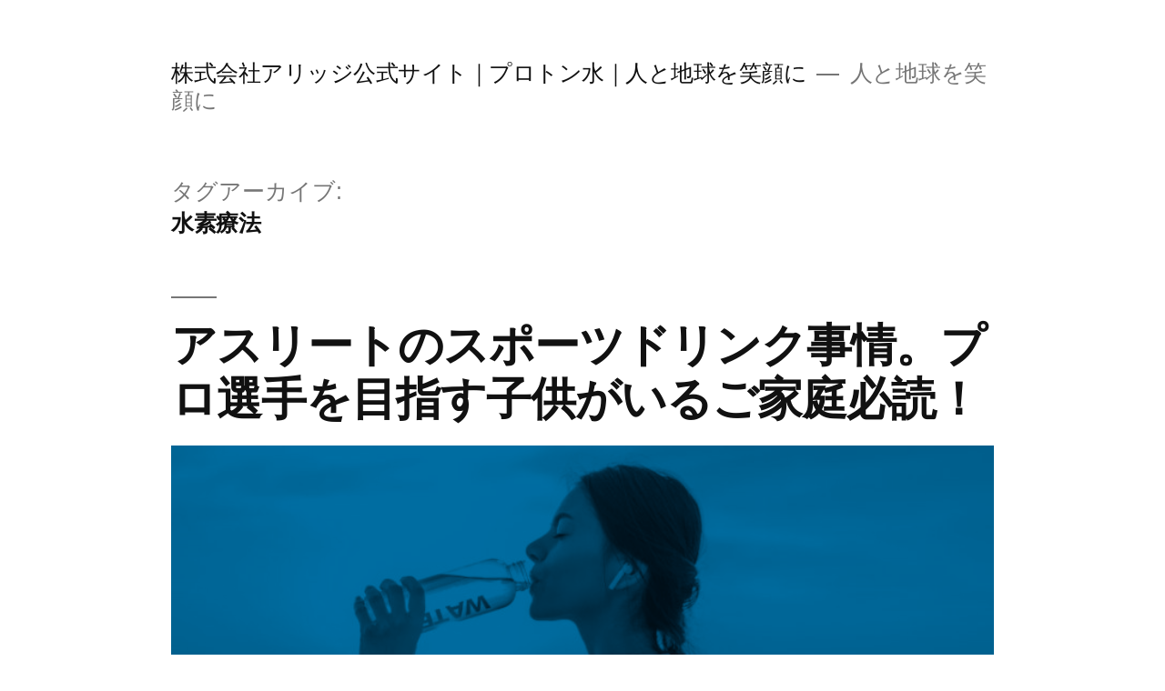

--- FILE ---
content_type: text/html; charset=UTF-8
request_url: https://aridge.net/tag/%E6%B0%B4%E7%B4%A0%E7%99%82%E6%B3%95/
body_size: 49192
content:
<!doctype html>
<html lang="ja"
	prefix="og: https://ogp.me/ns#" >
<head>
	<meta charset="UTF-8" />
	<meta name="viewport" content="width=device-width, initial-scale=1" />
	<link rel="profile" href="https://gmpg.org/xfn/11" />
	<title>水素療法 | 株式会社アリッジ公式サイト｜プロトン水｜人と地球を笑顔に</title>
<meta name='robots' content='max-image-preview:large' />
<!-- This site has installed PayPal for WooCommerce v1.5.7 - https://www.angelleye.com/product/woocommerce-paypal-plugin/ -->
<script>window._wca = window._wca || [];</script>

<!-- All In One SEO Pack 3.6.2[228,276] -->

<meta name="keywords"  content="スポーツ選手と水,スポーツ選手・サッカー選手,水素療法,生活習慣と予防,プロトン水の効果,水と健康,活性酸素,疾患,水素水の効果,還元水の効果,プロトンブランド,還元水素水,プロトン水で〇〇してみた" />

<script type="application/ld+json" class="aioseop-schema">{"@context":"https://schema.org","@graph":[{"@type":"Organization","@id":"https://aridge.net/#organization","url":"https://aridge.net/","name":"株式会社アリッジ公式サイト｜プロトン水｜人と地球を笑顔に","sameAs":[]},{"@type":"WebSite","@id":"https://aridge.net/#website","url":"https://aridge.net/","name":"株式会社アリッジ公式サイト｜プロトン水｜人と地球を笑顔に","publisher":{"@id":"https://aridge.net/#organization"}},{"@type":"CollectionPage","@id":"https://aridge.net/tag/%e6%b0%b4%e7%b4%a0%e7%99%82%e6%b3%95/#collectionpage","url":"https://aridge.net/tag/%e6%b0%b4%e7%b4%a0%e7%99%82%e6%b3%95/","inLanguage":"ja","name":"水素療法","isPartOf":{"@id":"https://aridge.net/#website"},"breadcrumb":{"@id":"https://aridge.net/tag/%e6%b0%b4%e7%b4%a0%e7%99%82%e6%b3%95/#breadcrumblist"}},{"@type":"BreadcrumbList","@id":"https://aridge.net/tag/%e6%b0%b4%e7%b4%a0%e7%99%82%e6%b3%95/#breadcrumblist","itemListElement":[{"@type":"ListItem","position":1,"item":{"@type":"WebPage","@id":"https://aridge.net/","url":"https://aridge.net/","name":"株式会社アリッジ 公式サイト｜人と地球を笑顔に。プロトン水の力で世界の酸化被害を還元－ゼロにする"}},{"@type":"ListItem","position":2,"item":{"@type":"WebPage","@id":"https://aridge.net/tag/%e6%b0%b4%e7%b4%a0%e7%99%82%e6%b3%95/","url":"https://aridge.net/tag/%e6%b0%b4%e7%b4%a0%e7%99%82%e6%b3%95/","name":"水素療法"}}]}]}</script>
<link rel="canonical" href="https://aridge.net/tag/%e6%b0%b4%e7%b4%a0%e7%99%82%e6%b3%95/" />
			<script type="text/javascript" >
				window.ga=window.ga||function(){(ga.q=ga.q||[]).push(arguments)};ga.l=+new Date;
				ga('create', 'UA-193346624-2', 'auto', { 'allowLinker': true } );
				// Plugins
				ga('require', 'linker');ga('linker:autoLink', ['aridge.net'] );
				ga('send', 'pageview');
			</script>
			<script async src="https://www.google-analytics.com/analytics.js"></script>
			<!-- All In One SEO Pack -->
<link rel='dns-prefetch' href='//stats.wp.com' />
<link rel='dns-prefetch' href='//secure.gravatar.com' />
<link rel='dns-prefetch' href='//s.w.org' />
<link rel='dns-prefetch' href='//v0.wordpress.com' />
<link rel="alternate" type="application/rss+xml" title="株式会社アリッジ公式サイト｜プロトン水｜人と地球を笑顔に &raquo; フィード" href="https://aridge.net/feed/" />
<link rel="alternate" type="application/rss+xml" title="株式会社アリッジ公式サイト｜プロトン水｜人と地球を笑顔に &raquo; コメントフィード" href="https://aridge.net/comments/feed/" />
<link rel="alternate" type="application/rss+xml" title="株式会社アリッジ公式サイト｜プロトン水｜人と地球を笑顔に &raquo; 水素療法 タグのフィード" href="https://aridge.net/tag/%e6%b0%b4%e7%b4%a0%e7%99%82%e6%b3%95/feed/" />
		<script>
			window._wpemojiSettings = {"baseUrl":"https:\/\/s.w.org\/images\/core\/emoji\/13.0.1\/72x72\/","ext":".png","svgUrl":"https:\/\/s.w.org\/images\/core\/emoji\/13.0.1\/svg\/","svgExt":".svg","source":{"concatemoji":"https:\/\/aridge.net\/wp-includes\/js\/wp-emoji-release.min.js?ver=5.7.14"}};
			!function(e,a,t){var n,r,o,i=a.createElement("canvas"),p=i.getContext&&i.getContext("2d");function s(e,t){var a=String.fromCharCode;p.clearRect(0,0,i.width,i.height),p.fillText(a.apply(this,e),0,0);e=i.toDataURL();return p.clearRect(0,0,i.width,i.height),p.fillText(a.apply(this,t),0,0),e===i.toDataURL()}function c(e){var t=a.createElement("script");t.src=e,t.defer=t.type="text/javascript",a.getElementsByTagName("head")[0].appendChild(t)}for(o=Array("flag","emoji"),t.supports={everything:!0,everythingExceptFlag:!0},r=0;r<o.length;r++)t.supports[o[r]]=function(e){if(!p||!p.fillText)return!1;switch(p.textBaseline="top",p.font="600 32px Arial",e){case"flag":return s([127987,65039,8205,9895,65039],[127987,65039,8203,9895,65039])?!1:!s([55356,56826,55356,56819],[55356,56826,8203,55356,56819])&&!s([55356,57332,56128,56423,56128,56418,56128,56421,56128,56430,56128,56423,56128,56447],[55356,57332,8203,56128,56423,8203,56128,56418,8203,56128,56421,8203,56128,56430,8203,56128,56423,8203,56128,56447]);case"emoji":return!s([55357,56424,8205,55356,57212],[55357,56424,8203,55356,57212])}return!1}(o[r]),t.supports.everything=t.supports.everything&&t.supports[o[r]],"flag"!==o[r]&&(t.supports.everythingExceptFlag=t.supports.everythingExceptFlag&&t.supports[o[r]]);t.supports.everythingExceptFlag=t.supports.everythingExceptFlag&&!t.supports.flag,t.DOMReady=!1,t.readyCallback=function(){t.DOMReady=!0},t.supports.everything||(n=function(){t.readyCallback()},a.addEventListener?(a.addEventListener("DOMContentLoaded",n,!1),e.addEventListener("load",n,!1)):(e.attachEvent("onload",n),a.attachEvent("onreadystatechange",function(){"complete"===a.readyState&&t.readyCallback()})),(n=t.source||{}).concatemoji?c(n.concatemoji):n.wpemoji&&n.twemoji&&(c(n.twemoji),c(n.wpemoji)))}(window,document,window._wpemojiSettings);
		</script>
		<style>
img.wp-smiley,
img.emoji {
	display: inline !important;
	border: none !important;
	box-shadow: none !important;
	height: 1em !important;
	width: 1em !important;
	margin: 0 .07em !important;
	vertical-align: -0.1em !important;
	background: none !important;
	padding: 0 !important;
}
</style>
	<link rel='stylesheet' id='twentynineteen-jetpack-css'  href='https://aridge.net/wp-content/plugins/jetpack/modules/theme-tools/compat/twentynineteen.css?ver=8.9.4' media='all' />
<link rel='stylesheet' id='wp-block-library-css'  href='https://aridge.net/wp-includes/css/dist/block-library/style.min.css?ver=5.7.14' media='all' />
<style id='wp-block-library-inline-css'>
.has-text-align-justify{text-align:justify;}
</style>
<link rel='stylesheet' id='wp-block-library-theme-css'  href='https://aridge.net/wp-includes/css/dist/block-library/theme.min.css?ver=5.7.14' media='all' />
<link rel='stylesheet' id='wc-block-vendors-style-css'  href='https://aridge.net/wp-content/plugins/woocommerce/packages/woocommerce-blocks/build/vendors-style.css?ver=2.7.3' media='all' />
<link rel='stylesheet' id='wc-block-style-css'  href='https://aridge.net/wp-content/plugins/woocommerce/packages/woocommerce-blocks/build/style.css?ver=2.7.3' media='all' />
<link rel='stylesheet' id='simple-sitemap-css-css'  href='https://aridge.net/wp-content/plugins/simple-sitemap/lib/assets/css/simple-sitemap.css?ver=5.7.14' media='all' />
<link rel='stylesheet' id='contact-form-7-css'  href='https://aridge.net/wp-content/plugins/contact-form-7/includes/css/styles.css?ver=5.1.9' media='all' />
<link rel='stylesheet' id='crp-style-rounded-thumbs-css'  href='https://aridge.net/wp-content/plugins/contextual-related-posts/css/default-style.css?ver=1.0' media='all' />
<style id='crp-style-rounded-thumbs-inline-css'>

.crp_related a {
  width: 300px;
  height: 200px;
  text-decoration: none;
}
.crp_related img {
  max-width: 300px;
  margin: auto;
}
.crp_related .crp_title {
  width: 100%;
}
                
</style>
<link rel='stylesheet' id='toc-screen-css'  href='https://aridge.net/wp-content/plugins/table-of-contents-plus/screen.min.css?ver=2002' media='all' />
<link rel='stylesheet' id='woocommerce-layout-css'  href='https://aridge.net/wp-content/plugins/woocommerce/assets/css/woocommerce-layout.css?ver=4.3.6' media='all' />
<style id='woocommerce-layout-inline-css'>

	.infinite-scroll .woocommerce-pagination {
		display: none;
	}
</style>
<link rel='stylesheet' id='woocommerce-smallscreen-css'  href='https://aridge.net/wp-content/plugins/woocommerce/assets/css/woocommerce-smallscreen.css?ver=4.3.6' media='only screen and (max-width: 768px)' />
<link rel='stylesheet' id='woocommerce-general-css'  href='//aridge.net/wp-content/plugins/woocommerce/assets/css/twenty-nineteen.css?ver=4.3.6' media='all' />
<style id='woocommerce-inline-inline-css'>
.woocommerce form .form-row .required { visibility: visible; }
</style>
<link rel='stylesheet' id='wpos-slick-style-css'  href='https://aridge.net/wp-content/plugins/wp-responsive-recent-post-slider/assets/css/slick.css?ver=2.3.3' media='all' />
<link rel='stylesheet' id='wppsac-public-style-css'  href='https://aridge.net/wp-content/plugins/wp-responsive-recent-post-slider/assets/css/recent-post-style.css?ver=2.3.3' media='all' />
<link rel='stylesheet' id='inbound-shortcodes-css'  href='https://aridge.net/wp-content/plugins/cta/shared/shortcodes/css/frontend-render.css?ver=5.7.14' media='all' />
<link rel='stylesheet' id='wc-gateway-linepay-smart-payment-buttons-css'  href='https://aridge.net/wp-content/plugins/woocommerce-for-japan/assets/css/linepay_button.css?ver=5.7.14' media='all' />
<link rel='stylesheet' id='twentynineteen-style-css'  href='https://aridge.net/wp-content/themes/twentynineteen/style.css?ver=1.7' media='all' />
<style id='twentynineteen-style-inline-css'>
 { clip: rect(1px, 1px, 1px, 1px); height: 1px; position: absolute; overflow: hidden; width: 1px; }
</style>
<link rel='stylesheet' id='twentynineteen-print-style-css'  href='https://aridge.net/wp-content/themes/twentynineteen/print.css?ver=1.7' media='print' />
<link rel='stylesheet' id='jetpack_css-css'  href='https://aridge.net/wp-content/plugins/jetpack/css/jetpack.css?ver=8.9.4' media='all' />
<script src='https://aridge.net/wp-includes/js/jquery/jquery.min.js?ver=3.5.1' id='jquery-core-js'></script>
<script src='https://aridge.net/wp-includes/js/jquery/jquery-migrate.min.js?ver=3.3.2' id='jquery-migrate-js'></script>
<script async defer src='https://stats.wp.com/s-202604.js' id='woocommerce-analytics-js'></script>
<script id='cta-load-variation-js-extra'>
var cta_variation = {"cta_id":null,"admin_url":"https:\/\/aridge.net\/wp-admin\/admin-ajax.php","home_url":"https:\/\/aridge.net","split_testing":"1","sticky_cta":"1","page_tracking":"off"};
</script>
<script src='https://aridge.net/wp-content/plugins/cta/assets/js/cta-variation.js' id='cta-load-variation-js'></script>
<script id='inbound-analytics-js-extra'>
var inbound_settings = {"post_id":"tag_156","post_type":"post","variation_id":"0","ip_address":"3.21.105.147","wp_lead_data":{"lead_id":null,"lead_email":null,"lead_uid":null,"lead_nonce":null},"admin_url":"https:\/\/aridge.net\/wp-admin\/admin-ajax.php","track_time":"2026\/01\/26 7:40:51","page_tracking":"off","search_tracking":"off","comment_tracking":"off","custom_mapping":[],"is_admin":"","ajax_nonce":"c110951549"};
</script>
<script src='https://aridge.net/wp-content/plugins/cta/shared/assets/js/frontend/analytics/inboundAnalytics.min.js' id='inbound-analytics-js'></script>
<link rel="https://api.w.org/" href="https://aridge.net/wp-json/" /><link rel="alternate" type="application/json" href="https://aridge.net/wp-json/wp/v2/tags/156" /><link rel="EditURI" type="application/rsd+xml" title="RSD" href="https://aridge.net/xmlrpc.php?rsd" />
<link rel="wlwmanifest" type="application/wlwmanifest+xml" href="https://aridge.net/wp-includes/wlwmanifest.xml" /> 
<meta name="generator" content="WordPress 5.7.14" />
<meta name="generator" content="WooCommerce 4.3.6" />
<style type='text/css'>img#wpstats{display:none}</style>	<noscript><style>.woocommerce-product-gallery{ opacity: 1 !important; }</style></noscript>
	<link rel="icon" href="https://aridge.net/wp-content/uploads/2024/07/cropped-logo-32x32.jpg" sizes="32x32" />
<link rel="icon" href="https://aridge.net/wp-content/uploads/2024/07/cropped-logo-192x192.jpg" sizes="192x192" />
<link rel="apple-touch-icon" href="https://aridge.net/wp-content/uploads/2024/07/cropped-logo-180x180.jpg" />
<meta name="msapplication-TileImage" content="https://aridge.net/wp-content/uploads/2024/07/cropped-logo-270x270.jpg" />
</head>

<body class="archive tag tag-156 wp-embed-responsive theme-twentynineteen woocommerce-no-js hfeed image-filters-enabled elementor-default">
<div id="page" class="site">
	<a class="skip-link screen-reader-text" href="#content">コンテンツへスキップ</a>

		<header id="masthead" class="site-header">

			<div class="site-branding-container">
				<div class="site-branding">

								<p class="site-title"><a href="https://aridge.net/" rel="home">株式会社アリッジ公式サイト｜プロトン水｜人と地球を笑顔に</a></p>
			
				<p class="site-description">
				人と地球を笑顔に			</p>
			</div><!-- .site-branding -->
			</div><!-- .site-branding-container -->

					</header><!-- #masthead -->

	<div id="content" class="site-content">

	<div id="primary" class="content-area">
		<main id="main" class="site-main">

		
			<header class="page-header">
				<h1 class="page-title">タグアーカイブ: <span class="page-description">水素療法</span></h1>			</header><!-- .page-header -->

			
<article id="post-10296" class="post-10296 post type-post status-publish format-standard has-post-thumbnail hentry category-life-hack tag-105 tag-104 tag-156 entry">
	<header class="entry-header">
		<h2 class="entry-title"><a href="https://aridge.net/athlete-sports-drink/" rel="bookmark">アスリートのスポーツドリンク事情。プロ選手を目指す子供がいるご家庭必読！</a></h2>	</header><!-- .entry-header -->

	
		<figure class="post-thumbnail">
			<a class="post-thumbnail-inner" href="https://aridge.net/athlete-sports-drink/" aria-hidden="true" tabindex="-1">
				<img width="819" height="546" src="https://aridge.net/wp-content/uploads/2021/07/attractive-slim-woman-doing-sport-exercises-morning-sunrise-beach-sports-wear-thirsty-drinking-water-bottle-healthy-lifestyle-listening-music-wireless-earphones-smiling-happy.jpg" class="attachment-post-thumbnail size-post-thumbnail wp-post-image" alt="アスリートのスポーツドリンク事情。プロ選手を目指す子供がいるご家庭必読！" loading="lazy" srcset="https://aridge.net/wp-content/uploads/2021/07/attractive-slim-woman-doing-sport-exercises-morning-sunrise-beach-sports-wear-thirsty-drinking-water-bottle-healthy-lifestyle-listening-music-wireless-earphones-smiling-happy.jpg 819w, https://aridge.net/wp-content/uploads/2021/07/attractive-slim-woman-doing-sport-exercises-morning-sunrise-beach-sports-wear-thirsty-drinking-water-bottle-healthy-lifestyle-listening-music-wireless-earphones-smiling-happy-450x300.jpg 450w, https://aridge.net/wp-content/uploads/2021/07/attractive-slim-woman-doing-sport-exercises-morning-sunrise-beach-sports-wear-thirsty-drinking-water-bottle-healthy-lifestyle-listening-music-wireless-earphones-smiling-happy-300x200.jpg 300w, https://aridge.net/wp-content/uploads/2021/07/attractive-slim-woman-doing-sport-exercises-morning-sunrise-beach-sports-wear-thirsty-drinking-water-bottle-healthy-lifestyle-listening-music-wireless-earphones-smiling-happy-768x512.jpg 768w, https://aridge.net/wp-content/uploads/2021/07/attractive-slim-woman-doing-sport-exercises-morning-sunrise-beach-sports-wear-thirsty-drinking-water-bottle-healthy-lifestyle-listening-music-wireless-earphones-smiling-happy-480x320.jpg 480w" sizes="(max-width: 34.9rem) calc(100vw - 2rem), (max-width: 53rem) calc(8 * (100vw / 12)), (min-width: 53rem) calc(6 * (100vw / 12)), 100vw" />			</a>
		</figure>

			
	<div class="entry-content">
		<p>アスリートののスポーツドリンク事情をご紹介。日ごろ彼らが何を飲んでいるのか、そしてプロ選手を目指す子供や青年男女は、毎日どのようなスポーツドリンクを飲めばアスリートに近づけるのでしょうか。プロ選手を育てたいママさんパパさ [&hellip;]</p>
	</div><!-- .entry-content -->

	<footer class="entry-footer">
		<span class="byline"><svg class="svg-icon" width="16" height="16" aria-hidden="true" role="img" focusable="false" viewBox="0 0 24 24" version="1.1" xmlns="http://www.w3.org/2000/svg" xmlns:xlink="http://www.w3.org/1999/xlink"><path d="M12 12c2.21 0 4-1.79 4-4s-1.79-4-4-4-4 1.79-4 4 1.79 4 4 4zm0 2c-2.67 0-8 1.34-8 4v2h16v-2c0-2.66-5.33-4-8-4z"></path><path d="M0 0h24v24H0z" fill="none"></path></svg><span class="screen-reader-text">投稿者:</span><span class="author vcard"><a class="url fn n" href="https://aridge.net/author/aridge/">株式会社 アリッジ</a></span></span><span class="posted-on"><svg class="svg-icon" width="16" height="16" aria-hidden="true" role="img" focusable="false" xmlns="http://www.w3.org/2000/svg" viewBox="0 0 24 24"><defs><path id="a" d="M0 0h24v24H0V0z"></path></defs><clipPath id="b"><use xlink:href="#a" overflow="visible"></use></clipPath><path clip-path="url(#b)" d="M12 2C6.5 2 2 6.5 2 12s4.5 10 10 10 10-4.5 10-10S17.5 2 12 2zm4.2 14.2L11 13V7h1.5v5.2l4.5 2.7-.8 1.3z"></path></svg><a href="https://aridge.net/athlete-sports-drink/" rel="bookmark"><time class="entry-date published" datetime="2021-07-12T16:18:07+09:00">2021年7月12日</time><time class="updated" datetime="2021-07-12T19:27:49+09:00">2021年7月12日</time></a></span><span class="cat-links"><svg class="svg-icon" width="16" height="16" aria-hidden="true" role="img" focusable="false" xmlns="http://www.w3.org/2000/svg" viewBox="0 0 24 24"><path d="M10 4H4c-1.1 0-1.99.9-1.99 2L2 18c0 1.1.9 2 2 2h16c1.1 0 2-.9 2-2V8c0-1.1-.9-2-2-2h-8l-2-2z"></path><path d="M0 0h24v24H0z" fill="none"></path></svg><span class="screen-reader-text">カテゴリー:</span><a href="https://aridge.net/category/life-hack/" rel="category tag">生活習慣と予防</a></span><span class="tags-links"><svg class="svg-icon" width="16" height="16" aria-hidden="true" role="img" focusable="false" xmlns="http://www.w3.org/2000/svg" viewBox="0 0 24 24"><path d="M21.41 11.58l-9-9C12.05 2.22 11.55 2 11 2H4c-1.1 0-2 .9-2 2v7c0 .55.22 1.05.59 1.42l9 9c.36.36.86.58 1.41.58.55 0 1.05-.22 1.41-.59l7-7c.37-.36.59-.86.59-1.41 0-.55-.23-1.06-.59-1.42zM5.5 7C4.67 7 4 6.33 4 5.5S4.67 4 5.5 4 7 4.67 7 5.5 6.33 7 5.5 7z"></path><path d="M0 0h24v24H0z" fill="none"></path></svg><span class="screen-reader-text">タグ: </span><a href="https://aridge.net/tag/%e3%82%b9%e3%83%9d%e3%83%bc%e3%83%84%e9%81%b8%e6%89%8b%e3%81%a8%e6%b0%b4/" rel="tag">スポーツ選手と水</a>、<a href="https://aridge.net/tag/%e3%82%b9%e3%83%9d%e3%83%bc%e3%83%84%e9%81%b8%e6%89%8b%e3%83%bb%e3%82%b5%e3%83%83%e3%82%ab%e3%83%bc%e9%81%b8%e6%89%8b/" rel="tag">スポーツ選手・サッカー選手</a>、<a href="https://aridge.net/tag/%e6%b0%b4%e7%b4%a0%e7%99%82%e6%b3%95/" rel="tag">水素療法</a></span><span class="comments-link"><svg class="svg-icon" width="16" height="16" aria-hidden="true" role="img" focusable="false" viewBox="0 0 24 24" version="1.1" xmlns="http://www.w3.org/2000/svg" xmlns:xlink="http://www.w3.org/1999/xlink"><path d="M21.99 4c0-1.1-.89-2-1.99-2H4c-1.1 0-2 .9-2 2v12c0 1.1.9 2 2 2h14l4 4-.01-18z"></path><path d="M0 0h24v24H0z" fill="none"></path></svg><a href="https://aridge.net/athlete-sports-drink/#respond">コメントをどうぞ<span class="screen-reader-text"> (アスリートのスポーツドリンク事情。プロ選手を目指す子供がいるご家庭必読！)</span></a></span>	</footer><!-- .entry-footer -->
</article><!-- #post-10296 -->

<article id="post-10048" class="post-10048 post type-post status-publish format-standard has-post-thumbnail hentry category-sick tag-94 tag-116 tag-156 tag-93 entry">
	<header class="entry-header">
		<h2 class="entry-title"><a href="https://aridge.net/suisosui-cancer/" rel="bookmark">水素水で癌が改善する情報が嘘ではない理由。医学的に解説</a></h2>	</header><!-- .entry-header -->

	
		<figure class="post-thumbnail">
			<a class="post-thumbnail-inner" href="https://aridge.net/suisosui-cancer/" aria-hidden="true" tabindex="-1">
				<img width="819" height="546" src="https://aridge.net/wp-content/uploads/2021/05/4329173_m.jpg" class="attachment-post-thumbnail size-post-thumbnail wp-post-image" alt="水素水で癌が改善する情報が嘘ではない理由。医学的に解説" loading="lazy" srcset="https://aridge.net/wp-content/uploads/2021/05/4329173_m.jpg 819w, https://aridge.net/wp-content/uploads/2021/05/4329173_m-450x300.jpg 450w, https://aridge.net/wp-content/uploads/2021/05/4329173_m-300x200.jpg 300w, https://aridge.net/wp-content/uploads/2021/05/4329173_m-768x512.jpg 768w, https://aridge.net/wp-content/uploads/2021/05/4329173_m-480x320.jpg 480w" sizes="(max-width: 34.9rem) calc(100vw - 2rem), (max-width: 53rem) calc(8 * (100vw / 12)), (min-width: 53rem) calc(6 * (100vw / 12)), 100vw" />			</a>
		</figure>

			
	<div class="entry-content">
		<p>水素水と癌の関係は2000年代に入ってから世界で注目、研究されています。いままでは活性酸素の減少効果のみとされていましたが、大学研究チームによって、白血球の増加や腫瘍の成長を抑える効果も認めることができました。今回は水素 [&hellip;]</p>
	</div><!-- .entry-content -->

	<footer class="entry-footer">
		<span class="byline"><svg class="svg-icon" width="16" height="16" aria-hidden="true" role="img" focusable="false" viewBox="0 0 24 24" version="1.1" xmlns="http://www.w3.org/2000/svg" xmlns:xlink="http://www.w3.org/1999/xlink"><path d="M12 12c2.21 0 4-1.79 4-4s-1.79-4-4-4-4 1.79-4 4 1.79 4 4 4zm0 2c-2.67 0-8 1.34-8 4v2h16v-2c0-2.66-5.33-4-8-4z"></path><path d="M0 0h24v24H0z" fill="none"></path></svg><span class="screen-reader-text">投稿者:</span><span class="author vcard"><a class="url fn n" href="https://aridge.net/author/aridge/">株式会社 アリッジ</a></span></span><span class="posted-on"><svg class="svg-icon" width="16" height="16" aria-hidden="true" role="img" focusable="false" xmlns="http://www.w3.org/2000/svg" viewBox="0 0 24 24"><defs><path id="a" d="M0 0h24v24H0V0z"></path></defs><clipPath id="b"><use xlink:href="#a" overflow="visible"></use></clipPath><path clip-path="url(#b)" d="M12 2C6.5 2 2 6.5 2 12s4.5 10 10 10 10-4.5 10-10S17.5 2 12 2zm4.2 14.2L11 13V7h1.5v5.2l4.5 2.7-.8 1.3z"></path></svg><a href="https://aridge.net/suisosui-cancer/" rel="bookmark"><time class="entry-date published" datetime="2021-05-17T18:49:03+09:00">2021年5月17日</time><time class="updated" datetime="2021-05-17T19:34:52+09:00">2021年5月17日</time></a></span><span class="cat-links"><svg class="svg-icon" width="16" height="16" aria-hidden="true" role="img" focusable="false" xmlns="http://www.w3.org/2000/svg" viewBox="0 0 24 24"><path d="M10 4H4c-1.1 0-1.99.9-1.99 2L2 18c0 1.1.9 2 2 2h16c1.1 0 2-.9 2-2V8c0-1.1-.9-2-2-2h-8l-2-2z"></path><path d="M0 0h24v24H0z" fill="none"></path></svg><span class="screen-reader-text">カテゴリー:</span><a href="https://aridge.net/category/sick/" rel="category tag">疾患</a></span><span class="tags-links"><svg class="svg-icon" width="16" height="16" aria-hidden="true" role="img" focusable="false" xmlns="http://www.w3.org/2000/svg" viewBox="0 0 24 24"><path d="M21.41 11.58l-9-9C12.05 2.22 11.55 2 11 2H4c-1.1 0-2 .9-2 2v7c0 .55.22 1.05.59 1.42l9 9c.36.36.86.58 1.41.58.55 0 1.05-.22 1.41-.59l7-7c.37-.36.59-.86.59-1.41 0-.55-.23-1.06-.59-1.42zM5.5 7C4.67 7 4 6.33 4 5.5S4.67 4 5.5 4 7 4.67 7 5.5 6.33 7 5.5 7z"></path><path d="M0 0h24v24H0z" fill="none"></path></svg><span class="screen-reader-text">タグ: </span><a href="https://aridge.net/tag/%e3%83%97%e3%83%ad%e3%83%88%e3%83%b3%e6%b0%b4%e3%81%ae%e5%8a%b9%e6%9e%9c/" rel="tag">プロトン水の効果</a>、<a href="https://aridge.net/tag/%e6%b0%b4%e3%81%a8%e5%81%a5%e5%ba%b7/" rel="tag">水と健康</a>、<a href="https://aridge.net/tag/%e6%b0%b4%e7%b4%a0%e7%99%82%e6%b3%95/" rel="tag">水素療法</a>、<a href="https://aridge.net/tag/%e6%b4%bb%e6%80%a7%e9%85%b8%e7%b4%a0/" rel="tag">活性酸素</a></span><span class="comments-link"><svg class="svg-icon" width="16" height="16" aria-hidden="true" role="img" focusable="false" viewBox="0 0 24 24" version="1.1" xmlns="http://www.w3.org/2000/svg" xmlns:xlink="http://www.w3.org/1999/xlink"><path d="M21.99 4c0-1.1-.89-2-1.99-2H4c-1.1 0-2 .9-2 2v12c0 1.1.9 2 2 2h14l4 4-.01-18z"></path><path d="M0 0h24v24H0z" fill="none"></path></svg><a href="https://aridge.net/suisosui-cancer/#respond">コメントをどうぞ<span class="screen-reader-text"> (水素水で癌が改善する情報が嘘ではない理由。医学的に解説)</span></a></span>	</footer><!-- .entry-footer -->
</article><!-- #post-10048 -->

<article id="post-10015" class="post-10015 post type-post status-publish format-standard has-post-thumbnail hentry category-protonbrand tag-103 tag-156 tag-115 entry">
	<header class="entry-header">
		<h2 class="entry-title"><a href="https://aridge.net/suisosui-about-merit/" rel="bookmark">水素水のメリットを解説！医療機器に認定されている整水器も紹介</a></h2>	</header><!-- .entry-header -->

	
		<figure class="post-thumbnail">
			<a class="post-thumbnail-inner" href="https://aridge.net/suisosui-about-merit/" aria-hidden="true" tabindex="-1">
				<img width="819" height="546" src="https://aridge.net/wp-content/uploads/2021/05/woman-holding-glass-filled-with-water.jpg" class="attachment-post-thumbnail size-post-thumbnail wp-post-image" alt="水素水のメリットを解説！医療機器に認定されている整水器も紹介" loading="lazy" srcset="https://aridge.net/wp-content/uploads/2021/05/woman-holding-glass-filled-with-water.jpg 819w, https://aridge.net/wp-content/uploads/2021/05/woman-holding-glass-filled-with-water-450x300.jpg 450w, https://aridge.net/wp-content/uploads/2021/05/woman-holding-glass-filled-with-water-300x200.jpg 300w, https://aridge.net/wp-content/uploads/2021/05/woman-holding-glass-filled-with-water-768x512.jpg 768w, https://aridge.net/wp-content/uploads/2021/05/woman-holding-glass-filled-with-water-480x320.jpg 480w" sizes="(max-width: 34.9rem) calc(100vw - 2rem), (max-width: 53rem) calc(8 * (100vw / 12)), (min-width: 53rem) calc(6 * (100vw / 12)), 100vw" />			</a>
		</figure>

			
	<div class="entry-content">
		<p>水素水のメリットを解説。水素水と言えば何だか怪しげなイメージがあるかもしれませんが、実は大学病院では臨床試験が行われている他、既に多くの病院・クリニックで水素療法は取り入れられています。今回は水素水の本当のメリットと、お [&hellip;]</p>
	</div><!-- .entry-content -->

	<footer class="entry-footer">
		<span class="byline"><svg class="svg-icon" width="16" height="16" aria-hidden="true" role="img" focusable="false" viewBox="0 0 24 24" version="1.1" xmlns="http://www.w3.org/2000/svg" xmlns:xlink="http://www.w3.org/1999/xlink"><path d="M12 12c2.21 0 4-1.79 4-4s-1.79-4-4-4-4 1.79-4 4 1.79 4 4 4zm0 2c-2.67 0-8 1.34-8 4v2h16v-2c0-2.66-5.33-4-8-4z"></path><path d="M0 0h24v24H0z" fill="none"></path></svg><span class="screen-reader-text">投稿者:</span><span class="author vcard"><a class="url fn n" href="https://aridge.net/author/aridge/">株式会社 アリッジ</a></span></span><span class="posted-on"><svg class="svg-icon" width="16" height="16" aria-hidden="true" role="img" focusable="false" xmlns="http://www.w3.org/2000/svg" viewBox="0 0 24 24"><defs><path id="a" d="M0 0h24v24H0V0z"></path></defs><clipPath id="b"><use xlink:href="#a" overflow="visible"></use></clipPath><path clip-path="url(#b)" d="M12 2C6.5 2 2 6.5 2 12s4.5 10 10 10 10-4.5 10-10S17.5 2 12 2zm4.2 14.2L11 13V7h1.5v5.2l4.5 2.7-.8 1.3z"></path></svg><a href="https://aridge.net/suisosui-about-merit/" rel="bookmark"><time class="entry-date published" datetime="2021-05-14T18:52:00+09:00">2021年5月14日</time><time class="updated" datetime="2021-05-12T19:36:11+09:00">2021年5月12日</time></a></span><span class="cat-links"><svg class="svg-icon" width="16" height="16" aria-hidden="true" role="img" focusable="false" xmlns="http://www.w3.org/2000/svg" viewBox="0 0 24 24"><path d="M10 4H4c-1.1 0-1.99.9-1.99 2L2 18c0 1.1.9 2 2 2h16c1.1 0 2-.9 2-2V8c0-1.1-.9-2-2-2h-8l-2-2z"></path><path d="M0 0h24v24H0z" fill="none"></path></svg><span class="screen-reader-text">カテゴリー:</span><a href="https://aridge.net/category/protonbrand/" rel="category tag">プロトンブランド</a></span><span class="tags-links"><svg class="svg-icon" width="16" height="16" aria-hidden="true" role="img" focusable="false" xmlns="http://www.w3.org/2000/svg" viewBox="0 0 24 24"><path d="M21.41 11.58l-9-9C12.05 2.22 11.55 2 11 2H4c-1.1 0-2 .9-2 2v7c0 .55.22 1.05.59 1.42l9 9c.36.36.86.58 1.41.58.55 0 1.05-.22 1.41-.59l7-7c.37-.36.59-.86.59-1.41 0-.55-.23-1.06-.59-1.42zM5.5 7C4.67 7 4 6.33 4 5.5S4.67 4 5.5 4 7 4.67 7 5.5 6.33 7 5.5 7z"></path><path d="M0 0h24v24H0z" fill="none"></path></svg><span class="screen-reader-text">タグ: </span><a href="https://aridge.net/tag/%e6%b0%b4%e7%b4%a0%e6%b0%b4%e3%81%ae%e5%8a%b9%e6%9e%9c/" rel="tag">水素水の効果</a>、<a href="https://aridge.net/tag/%e6%b0%b4%e7%b4%a0%e7%99%82%e6%b3%95/" rel="tag">水素療法</a>、<a href="https://aridge.net/tag/%e9%82%84%e5%85%83%e6%b0%b4%e3%81%ae%e5%8a%b9%e6%9e%9c/" rel="tag">還元水の効果</a></span><span class="comments-link"><svg class="svg-icon" width="16" height="16" aria-hidden="true" role="img" focusable="false" viewBox="0 0 24 24" version="1.1" xmlns="http://www.w3.org/2000/svg" xmlns:xlink="http://www.w3.org/1999/xlink"><path d="M21.99 4c0-1.1-.89-2-1.99-2H4c-1.1 0-2 .9-2 2v12c0 1.1.9 2 2 2h14l4 4-.01-18z"></path><path d="M0 0h24v24H0z" fill="none"></path></svg><a href="https://aridge.net/suisosui-about-merit/#respond">コメントをどうぞ<span class="screen-reader-text"> (水素水のメリットを解説！医療機器に認定されている整水器も紹介)</span></a></span>	</footer><!-- .entry-footer -->
</article><!-- #post-10015 -->

<article id="post-9991" class="post-9991 post type-post status-publish format-standard has-post-thumbnail hentry category-proton-ex tag-156 tag-126 entry">
	<header class="entry-header">
		<h2 class="entry-title"><a href="https://aridge.net/hydrogen-therapy-gas/" rel="bookmark">昨今クリニックで流行りの水素療法のガス吸入の効果を徹底解説</a></h2>	</header><!-- .entry-header -->

	
		<figure class="post-thumbnail">
			<a class="post-thumbnail-inner" href="https://aridge.net/hydrogen-therapy-gas/" aria-hidden="true" tabindex="-1">
				<img width="819" height="546" src="https://aridge.net/wp-content/uploads/2021/05/hydrogen-fuel-car-charging-station-white-color-visual-concept-design.jpg" class="attachment-post-thumbnail size-post-thumbnail wp-post-image" alt="昨今クリニックで流行りの水素療法のガス吸入の効果を徹底解説" loading="lazy" srcset="https://aridge.net/wp-content/uploads/2021/05/hydrogen-fuel-car-charging-station-white-color-visual-concept-design.jpg 819w, https://aridge.net/wp-content/uploads/2021/05/hydrogen-fuel-car-charging-station-white-color-visual-concept-design-450x300.jpg 450w, https://aridge.net/wp-content/uploads/2021/05/hydrogen-fuel-car-charging-station-white-color-visual-concept-design-300x200.jpg 300w, https://aridge.net/wp-content/uploads/2021/05/hydrogen-fuel-car-charging-station-white-color-visual-concept-design-768x512.jpg 768w, https://aridge.net/wp-content/uploads/2021/05/hydrogen-fuel-car-charging-station-white-color-visual-concept-design-480x320.jpg 480w" sizes="(max-width: 34.9rem) calc(100vw - 2rem), (max-width: 53rem) calc(8 * (100vw / 12)), (min-width: 53rem) calc(6 * (100vw / 12)), 100vw" />			</a>
		</figure>

			
	<div class="entry-content">
		<p>昨今はクリニックや病院でさまざまな水素療法を取り入れ始めました。今回ご紹介するのは「ガス」を使った水素療法。クリニックでは既に導入されている実践的な治療法で、体内の悪性物質の無毒化が期待されています。 日本では慶応義塾大 [&hellip;]</p>
	</div><!-- .entry-content -->

	<footer class="entry-footer">
		<span class="byline"><svg class="svg-icon" width="16" height="16" aria-hidden="true" role="img" focusable="false" viewBox="0 0 24 24" version="1.1" xmlns="http://www.w3.org/2000/svg" xmlns:xlink="http://www.w3.org/1999/xlink"><path d="M12 12c2.21 0 4-1.79 4-4s-1.79-4-4-4-4 1.79-4 4 1.79 4 4 4zm0 2c-2.67 0-8 1.34-8 4v2h16v-2c0-2.66-5.33-4-8-4z"></path><path d="M0 0h24v24H0z" fill="none"></path></svg><span class="screen-reader-text">投稿者:</span><span class="author vcard"><a class="url fn n" href="https://aridge.net/author/aridge/">株式会社 アリッジ</a></span></span><span class="posted-on"><svg class="svg-icon" width="16" height="16" aria-hidden="true" role="img" focusable="false" xmlns="http://www.w3.org/2000/svg" viewBox="0 0 24 24"><defs><path id="a" d="M0 0h24v24H0V0z"></path></defs><clipPath id="b"><use xlink:href="#a" overflow="visible"></use></clipPath><path clip-path="url(#b)" d="M12 2C6.5 2 2 6.5 2 12s4.5 10 10 10 10-4.5 10-10S17.5 2 12 2zm4.2 14.2L11 13V7h1.5v5.2l4.5 2.7-.8 1.3z"></path></svg><a href="https://aridge.net/hydrogen-therapy-gas/" rel="bookmark"><time class="entry-date published" datetime="2021-05-12T17:57:32+09:00">2021年5月12日</time><time class="updated" datetime="2021-05-12T18:13:57+09:00">2021年5月12日</time></a></span><span class="cat-links"><svg class="svg-icon" width="16" height="16" aria-hidden="true" role="img" focusable="false" xmlns="http://www.w3.org/2000/svg" viewBox="0 0 24 24"><path d="M10 4H4c-1.1 0-1.99.9-1.99 2L2 18c0 1.1.9 2 2 2h16c1.1 0 2-.9 2-2V8c0-1.1-.9-2-2-2h-8l-2-2z"></path><path d="M0 0h24v24H0z" fill="none"></path></svg><span class="screen-reader-text">カテゴリー:</span><a href="https://aridge.net/category/proton-ex/" rel="category tag">プロトン水で〇〇してみた</a></span><span class="tags-links"><svg class="svg-icon" width="16" height="16" aria-hidden="true" role="img" focusable="false" xmlns="http://www.w3.org/2000/svg" viewBox="0 0 24 24"><path d="M21.41 11.58l-9-9C12.05 2.22 11.55 2 11 2H4c-1.1 0-2 .9-2 2v7c0 .55.22 1.05.59 1.42l9 9c.36.36.86.58 1.41.58.55 0 1.05-.22 1.41-.59l7-7c.37-.36.59-.86.59-1.41 0-.55-.23-1.06-.59-1.42zM5.5 7C4.67 7 4 6.33 4 5.5S4.67 4 5.5 4 7 4.67 7 5.5 6.33 7 5.5 7z"></path><path d="M0 0h24v24H0z" fill="none"></path></svg><span class="screen-reader-text">タグ: </span><a href="https://aridge.net/tag/%e6%b0%b4%e7%b4%a0%e7%99%82%e6%b3%95/" rel="tag">水素療法</a>、<a href="https://aridge.net/tag/%e9%82%84%e5%85%83%e6%b0%b4%e7%b4%a0%e6%b0%b4/" rel="tag">還元水素水</a></span><span class="comments-link"><svg class="svg-icon" width="16" height="16" aria-hidden="true" role="img" focusable="false" viewBox="0 0 24 24" version="1.1" xmlns="http://www.w3.org/2000/svg" xmlns:xlink="http://www.w3.org/1999/xlink"><path d="M21.99 4c0-1.1-.89-2-1.99-2H4c-1.1 0-2 .9-2 2v12c0 1.1.9 2 2 2h14l4 4-.01-18z"></path><path d="M0 0h24v24H0z" fill="none"></path></svg><a href="https://aridge.net/hydrogen-therapy-gas/#respond">コメントをどうぞ<span class="screen-reader-text"> (昨今クリニックで流行りの水素療法のガス吸入の効果を徹底解説)</span></a></span>	</footer><!-- .entry-footer -->
</article><!-- #post-9991 -->
		</main><!-- #main -->
	</div><!-- #primary -->


	</div><!-- #content -->

	<footer id="colophon" class="site-footer">
				<div class="site-info">
										<a class="site-name" href="https://aridge.net/" rel="home">株式会社アリッジ公式サイト｜プロトン水｜人と地球を笑顔に</a>,
						<a href="https://ja.wordpress.org/" class="imprint">
				Proudly powered by WordPress.			</a>
			<a class="privacy-policy-link" href="https://aridge.net/privacy-policy/">プライバシーポリシー</a><span role="separator" aria-hidden="true"></span>					</div><!-- .site-info -->
	</footer><!-- #colophon -->

</div><!-- #page -->

	<script type="text/javascript">
		var c = document.body.className;
		c = c.replace(/woocommerce-no-js/, 'woocommerce-js');
		document.body.className = c;
	</script>
	<style type="text/css">.saboxplugin-wrap{-webkit-box-sizing:border-box;-moz-box-sizing:border-box;-ms-box-sizing:border-box;box-sizing:border-box;border:1px solid #eee;width:100%;clear:both;display:block;overflow:hidden;word-wrap:break-word;position:relative}.saboxplugin-wrap .saboxplugin-gravatar{float:left;padding:20px}.saboxplugin-wrap .saboxplugin-gravatar img{max-width:100px;height:auto;border-radius:0;}.saboxplugin-wrap .saboxplugin-authorname{font-size:18px;line-height:1;margin:20px 0 0 20px;display:block}.saboxplugin-wrap .saboxplugin-authorname a{text-decoration:none}.saboxplugin-wrap .saboxplugin-authorname a:focus{outline:0}.saboxplugin-wrap .saboxplugin-desc{display:block;margin:5px 20px}.saboxplugin-wrap .saboxplugin-desc a{text-decoration:underline}.saboxplugin-wrap .saboxplugin-desc p{margin:5px 0 12px}.saboxplugin-wrap .saboxplugin-web{margin:0 20px 15px;text-align:left}.saboxplugin-wrap .sab-web-position{text-align:right}.saboxplugin-wrap .saboxplugin-web a{color:#ccc;text-decoration:none}.saboxplugin-wrap .saboxplugin-socials{position:relative;display:block;background:#fcfcfc;padding:5px;border-top:1px solid #eee}.saboxplugin-wrap .saboxplugin-socials a svg{width:20px;height:20px}.saboxplugin-wrap .saboxplugin-socials a svg .st2{fill:#fff; transform-origin:center center;}.saboxplugin-wrap .saboxplugin-socials a svg .st1{fill:rgba(0,0,0,.3)}.saboxplugin-wrap .saboxplugin-socials a:hover{opacity:.8;-webkit-transition:opacity .4s;-moz-transition:opacity .4s;-o-transition:opacity .4s;transition:opacity .4s;box-shadow:none!important;-webkit-box-shadow:none!important}.saboxplugin-wrap .saboxplugin-socials .saboxplugin-icon-color{box-shadow:none;padding:0;border:0;-webkit-transition:opacity .4s;-moz-transition:opacity .4s;-o-transition:opacity .4s;transition:opacity .4s;display:inline-block;color:#fff;font-size:0;text-decoration:inherit;margin:5px;-webkit-border-radius:0;-moz-border-radius:0;-ms-border-radius:0;-o-border-radius:0;border-radius:0;overflow:hidden}.saboxplugin-wrap .saboxplugin-socials .saboxplugin-icon-grey{text-decoration:inherit;box-shadow:none;position:relative;display:-moz-inline-stack;display:inline-block;vertical-align:middle;zoom:1;margin:10px 5px;color:#444;fill:#444}.clearfix:after,.clearfix:before{content:' ';display:table;line-height:0;clear:both}.ie7 .clearfix{zoom:1}.saboxplugin-socials.sabox-colored .saboxplugin-icon-color .sab-twitch{border-color:#38245c}.saboxplugin-socials.sabox-colored .saboxplugin-icon-color .sab-addthis{border-color:#e91c00}.saboxplugin-socials.sabox-colored .saboxplugin-icon-color .sab-behance{border-color:#003eb0}.saboxplugin-socials.sabox-colored .saboxplugin-icon-color .sab-delicious{border-color:#06c}.saboxplugin-socials.sabox-colored .saboxplugin-icon-color .sab-deviantart{border-color:#036824}.saboxplugin-socials.sabox-colored .saboxplugin-icon-color .sab-digg{border-color:#00327c}.saboxplugin-socials.sabox-colored .saboxplugin-icon-color .sab-dribbble{border-color:#ba1655}.saboxplugin-socials.sabox-colored .saboxplugin-icon-color .sab-facebook{border-color:#1e2e4f}.saboxplugin-socials.sabox-colored .saboxplugin-icon-color .sab-flickr{border-color:#003576}.saboxplugin-socials.sabox-colored .saboxplugin-icon-color .sab-github{border-color:#264874}.saboxplugin-socials.sabox-colored .saboxplugin-icon-color .sab-google{border-color:#0b51c5}.saboxplugin-socials.sabox-colored .saboxplugin-icon-color .sab-googleplus{border-color:#96271a}.saboxplugin-socials.sabox-colored .saboxplugin-icon-color .sab-html5{border-color:#902e13}.saboxplugin-socials.sabox-colored .saboxplugin-icon-color .sab-instagram{border-color:#1630aa}.saboxplugin-socials.sabox-colored .saboxplugin-icon-color .sab-linkedin{border-color:#00344f}.saboxplugin-socials.sabox-colored .saboxplugin-icon-color .sab-pinterest{border-color:#5b040e}.saboxplugin-socials.sabox-colored .saboxplugin-icon-color .sab-reddit{border-color:#992900}.saboxplugin-socials.sabox-colored .saboxplugin-icon-color .sab-rss{border-color:#a43b0a}.saboxplugin-socials.sabox-colored .saboxplugin-icon-color .sab-sharethis{border-color:#5d8420}.saboxplugin-socials.sabox-colored .saboxplugin-icon-color .sab-skype{border-color:#00658a}.saboxplugin-socials.sabox-colored .saboxplugin-icon-color .sab-soundcloud{border-color:#995200}.saboxplugin-socials.sabox-colored .saboxplugin-icon-color .sab-spotify{border-color:#0f612c}.saboxplugin-socials.sabox-colored .saboxplugin-icon-color .sab-stackoverflow{border-color:#a95009}.saboxplugin-socials.sabox-colored .saboxplugin-icon-color .sab-steam{border-color:#006388}.saboxplugin-socials.sabox-colored .saboxplugin-icon-color .sab-user_email{border-color:#b84e05}.saboxplugin-socials.sabox-colored .saboxplugin-icon-color .sab-stumbleUpon{border-color:#9b280e}.saboxplugin-socials.sabox-colored .saboxplugin-icon-color .sab-tumblr{border-color:#10151b}.saboxplugin-socials.sabox-colored .saboxplugin-icon-color .sab-twitter{border-color:#0967a0}.saboxplugin-socials.sabox-colored .saboxplugin-icon-color .sab-vimeo{border-color:#0d7091}.saboxplugin-socials.sabox-colored .saboxplugin-icon-color .sab-windows{border-color:#003f71}.saboxplugin-socials.sabox-colored .saboxplugin-icon-color .sab-whatsapp{border-color:#003f71}.saboxplugin-socials.sabox-colored .saboxplugin-icon-color .sab-wordpress{border-color:#0f3647}.saboxplugin-socials.sabox-colored .saboxplugin-icon-color .sab-yahoo{border-color:#14002d}.saboxplugin-socials.sabox-colored .saboxplugin-icon-color .sab-youtube{border-color:#900}.saboxplugin-socials.sabox-colored .saboxplugin-icon-color .sab-xing{border-color:#000202}.saboxplugin-socials.sabox-colored .saboxplugin-icon-color .sab-mixcloud{border-color:#2475a0}.saboxplugin-socials.sabox-colored .saboxplugin-icon-color .sab-vk{border-color:#243549}.saboxplugin-socials.sabox-colored .saboxplugin-icon-color .sab-medium{border-color:#00452c}.saboxplugin-socials.sabox-colored .saboxplugin-icon-color .sab-quora{border-color:#420e00}.saboxplugin-socials.sabox-colored .saboxplugin-icon-color .sab-meetup{border-color:#9b181c}.saboxplugin-socials.sabox-colored .saboxplugin-icon-color .sab-goodreads{border-color:#000}.saboxplugin-socials.sabox-colored .saboxplugin-icon-color .sab-snapchat{border-color:#999700}.saboxplugin-socials.sabox-colored .saboxplugin-icon-color .sab-500px{border-color:#00557f}.saboxplugin-socials.sabox-colored .saboxplugin-icon-color .sab-mastodont{border-color:#185886}.sabox-plus-item{margin-bottom:20px}@media screen and (max-width:480px){.saboxplugin-wrap{text-align:center}.saboxplugin-wrap .saboxplugin-gravatar{float:none;padding:20px 0;text-align:center;margin:0 auto;display:block}.saboxplugin-wrap .saboxplugin-gravatar img{float:none;display:inline-block;display:-moz-inline-stack;vertical-align:middle;zoom:1}.saboxplugin-wrap .saboxplugin-desc{margin:0 10px 20px;text-align:center}.saboxplugin-wrap .saboxplugin-authorname{text-align:center;margin:10px 0 20px}}body .saboxplugin-authorname a,body .saboxplugin-authorname a:hover{box-shadow:none;-webkit-box-shadow:none}a.sab-profile-edit{font-size:16px!important;line-height:1!important}.sab-edit-settings a,a.sab-profile-edit{color:#0073aa!important;box-shadow:none!important;-webkit-box-shadow:none!important}.sab-edit-settings{margin-right:15px;position:absolute;right:0;z-index:2;bottom:10px;line-height:20px}.sab-edit-settings i{margin-left:5px}.saboxplugin-socials{line-height:1!important}.rtl .saboxplugin-wrap .saboxplugin-gravatar{float:right}.rtl .saboxplugin-wrap .saboxplugin-authorname{display:flex;align-items:center}.rtl .saboxplugin-wrap .saboxplugin-authorname .sab-profile-edit{margin-right:10px}.rtl .sab-edit-settings{right:auto;left:0}img.sab-custom-avatar{max-width:75px;}.saboxplugin-wrap .saboxplugin-gravatar img {-webkit-border-radius:50%;-moz-border-radius:50%;-ms-border-radius:50%;-o-border-radius:50%;border-radius:50%;}.saboxplugin-wrap .saboxplugin-socials .saboxplugin-icon-color {-webkit-border-radius:50%;-moz-border-radius:50%;-ms-border-radius:50%;-o-border-radius:50%;border-radius:50%;}.saboxplugin-wrap .saboxplugin-socials .saboxplugin-icon-color .st1 {display: none;}.saboxplugin-wrap .saboxplugin-gravatar img {-webkit-transition:all .5s ease;-moz-transition:all .5s ease;-o-transition:all .5s ease;transition:all .5s ease;}.saboxplugin-wrap .saboxplugin-gravatar img:hover {-webkit-transform:rotate(45deg);-moz-transform:rotate(45deg);-o-transform:rotate(45deg);-ms-transform:rotate(45deg);transform:rotate(45deg);}.saboxplugin-wrap {margin-top:0px; margin-bottom:0px; padding: 0px 0px }.saboxplugin-wrap .saboxplugin-authorname {font-size:18px; line-height:25px;}.saboxplugin-wrap .saboxplugin-desc p, .saboxplugin-wrap .saboxplugin-desc {font-size:14px !important; line-height:21px !important;}.saboxplugin-wrap .saboxplugin-web {font-size:14px;}.saboxplugin-wrap .saboxplugin-socials a svg {width:36px;height:36px;}</style><script src='https://aridge.net/wp-content/plugins/cta/shared//shortcodes/js/spin.min.js' id='spin.min-js'></script>
<script id='contact-form-7-js-extra'>
var wpcf7 = {"apiSettings":{"root":"https:\/\/aridge.net\/wp-json\/contact-form-7\/v1","namespace":"contact-form-7\/v1"}};
</script>
<script src='https://aridge.net/wp-content/plugins/contact-form-7/includes/js/scripts.js?ver=5.1.9' id='contact-form-7-js'></script>
<script id='toc-front-js-extra'>
var tocplus = {"smooth_scroll":"1","visibility_show":"\u8868\u793a","visibility_hide":"\u975e\u8868\u793a","width":"Auto","smooth_scroll_offset":"150"};
</script>
<script src='https://aridge.net/wp-content/plugins/table-of-contents-plus/front.min.js?ver=2002' id='toc-front-js'></script>
<script src='https://aridge.net/wp-content/plugins/woocommerce/assets/js/jquery-blockui/jquery.blockUI.min.js?ver=2.70' id='jquery-blockui-js'></script>
<script id='wc-add-to-cart-js-extra'>
var wc_add_to_cart_params = {"ajax_url":"\/wp-admin\/admin-ajax.php","wc_ajax_url":"\/?wc-ajax=%%endpoint%%","i18n_view_cart":"\u30ab\u30fc\u30c8\u3092\u8868\u793a","cart_url":"https:\/\/aridge.net\/usces-cart\/","is_cart":"","cart_redirect_after_add":"yes"};
</script>
<script src='https://aridge.net/wp-content/plugins/woocommerce/assets/js/frontend/add-to-cart.min.js?ver=4.3.6' id='wc-add-to-cart-js'></script>
<script src='https://aridge.net/wp-content/plugins/woocommerce/assets/js/js-cookie/js.cookie.min.js?ver=2.1.4' id='js-cookie-js'></script>
<script id='woocommerce-js-extra'>
var woocommerce_params = {"ajax_url":"\/wp-admin\/admin-ajax.php","wc_ajax_url":"\/?wc-ajax=%%endpoint%%"};
</script>
<script src='https://aridge.net/wp-content/plugins/woocommerce/assets/js/frontend/woocommerce.min.js?ver=4.3.6' id='woocommerce-js'></script>
<script id='wc-cart-fragments-js-extra'>
var wc_cart_fragments_params = {"ajax_url":"\/wp-admin\/admin-ajax.php","wc_ajax_url":"\/?wc-ajax=%%endpoint%%","cart_hash_key":"wc_cart_hash_f6580065a170cf0397691ff181a3284d","fragment_name":"wc_fragments_f6580065a170cf0397691ff181a3284d","request_timeout":"5000"};
</script>
<script src='https://aridge.net/wp-content/plugins/woocommerce/assets/js/frontend/cart-fragments.min.js?ver=4.3.6' id='wc-cart-fragments-js'></script>
<script id='wc-cart-fragments-js-after'>
		jQuery( 'body' ).bind( 'wc_fragments_refreshed', function() {
			var jetpackLazyImagesLoadEvent;
			try {
				jetpackLazyImagesLoadEvent = new Event( 'jetpack-lazy-images-load', {
					bubbles: true,
					cancelable: true
				} );
			} catch ( e ) {
				jetpackLazyImagesLoadEvent = document.createEvent( 'Event' )
				jetpackLazyImagesLoadEvent.initEvent( 'jetpack-lazy-images-load', true, true );
			}
			jQuery( 'body' ).get( 0 ).dispatchEvent( jetpackLazyImagesLoadEvent );
		} );
	
</script>
<script src='https://aridge.net/wp-includes/js/wp-embed.min.js?ver=5.7.14' id='wp-embed-js'></script>
	<script>
	/(trident|msie)/i.test(navigator.userAgent)&&document.getElementById&&window.addEventListener&&window.addEventListener("hashchange",function(){var t,e=location.hash.substring(1);/^[A-z0-9_-]+$/.test(e)&&(t=document.getElementById(e))&&(/^(?:a|select|input|button|textarea)$/i.test(t.tagName)||(t.tabIndex=-1),t.focus())},!1);
	</script>
	<script type='text/javascript' src='https://stats.wp.com/e-202604.js' async='async' defer='defer'></script>
<script type='text/javascript'>
	_stq = window._stq || [];
	_stq.push([ 'view', {v:'ext',j:'1:8.9.4',blog:'155537821',post:'0',tz:'9',srv:'aridge.net'} ]);
	_stq.push([ 'clickTrackerInit', '155537821', '0' ]);
</script>

</body>
</html>
